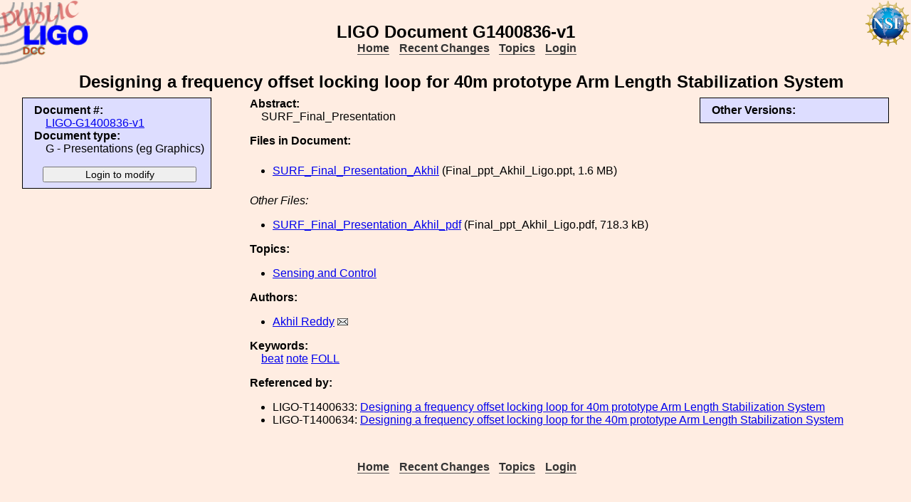

--- FILE ---
content_type: text/javascript
request_url: https://dcc-lho.ligo.org/public/Static/js/ICSLink.js?DocDBVersion=3.5.2
body_size: 749
content:
/*
 * The ICS URL is made from the base, a customfield
 * which is 10032 for non-assemblies and 10250 for
 * assemblies.
 *
 * An example would be:
 *
 *  customfield_10250=d1234567
 *
 */

// Do we have the REQUIRED Prototype Library?
if (typeof(window.Prototype) == "undefined") {
   alert("The Prototype Javascript Library is REQUIRED.");
}

var ICS_BASE_URL = "https://ics-redux.ligo-la.caltech.edu/JIRA/secure/IssueNavigator.jspa?reset=true&customfield_";
var ICS_ASSY_URL = "https://ics-redux.ligo-la.caltech.edu/JIRA/browse/ASSY-";

function DisplayICSLink() {
   if (document.getElementById("ICSLink") === null) { return true; }
   var FNumber  = '10032';
   var title    = $('title').innerHTML;
   var html     = $('ICSLink').innerHTML;
   var atoms    = title.match(/(D)(\d{6,8})-[vx](\d+)/);
   if ( atoms && (atoms.length === 4) ) {
      var DNumber = atoms[2];
      title = $('DocTitle').innerHTML;
      if ( title.match(/[^\(\[][aA]ss(emb|y)/)) {
         FNumber = '10250';
      }
      var link = "<a href="+ICS_BASE_URL+FNumber+"=d"+DNumber;
      link += " target=_blank>d"+DNumber+"</a>";
      if ( $('DocTitle').innerHTML.match(/[sS]ys[a-z]*\s+[lL]ayout/)) {
         link = "<a href="+ICS_ASSY_URL+"D"+DNumber+"-NA";   
         link += " target=_blank>D"+DNumber+"-NA</a>";
      }
      html = html.replace('ICS_LINK', link);
      $('ICSLink').update(html);
      $('ICSLink').show();
   } else {
      $('ICSLink').hide();
   }
   return true;
}
